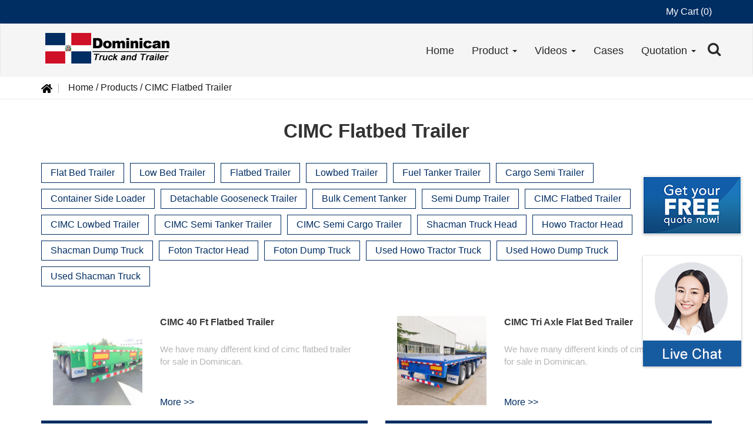

--- FILE ---
content_type: text/html; charset=utf-8
request_url: https://www.dominicantrucks.com/product/list/cimc-flatbed-trailer-1.html
body_size: 6366
content:
<!DOCTYPE html>
<html>

<head>
	<meta charset="utf-8">
	<meta name="renderer" content="webkit">
	<meta http-equiv="X-UA-Compatible" content="chrome=1">
	<meta http-equiv="X-UA-Compatible" content="IE=edge">
	<meta name="viewport" content="width=device-width, initial-scale=1">
			<title>
			CIMC Flatbed Semi Trailer for Sale in Dominican		</title>
		<meta name="keywords" content="4 axle flatbed , 40 ft flatbed semi trailer , 40 ft trailer , flat bed trailer , flatbed container trailer , flatbed semi trailer , three axle flatbed trailer , 40 ft flatbed trailer , flatbed trailer , platform trailer , 4 axle flatbed trailer for sale" />
		<meta name="description" content="We have many different kinds of 4 axle flatbed, 40 ft flatbed semi trailer, 40 ft trailer, flat bed trailer, flatbed container trailer, flatbed semi trailer, three axle flatbed trailer, 40 ft flatbed trailer, flatbed trailer, platform trailer, 4 axle flat" />	<meta name="google-site-verification" content="jMOUQZRLLXUo3M1ujl2ZQ73ISoItbWLS0FtCSpBbJqQ" />
<!-- Google tag (gtag.js) -->
<script async src="https://www.googletagmanager.com/gtag/js?id=G-M9PGPES0XE"></script>
<script>
  window.dataLayer = window.dataLayer || [];
  function gtag(){dataLayer.push(arguments);}
  gtag('js', new Date());

  gtag('config', 'G-M9PGPES0XE');
</script>
<!-- Google Tag Manager -->
<script>(function(w,d,s,l,i){w[l]=w[l]||[];w[l].push({'gtm.start':
new Date().getTime(),event:'gtm.js'});var f=d.getElementsByTagName(s)[0],
j=d.createElement(s),dl=l!='dataLayer'?'&l='+l:'';j.async=true;j.src=
'https://www.googletagmanager.com/gtm.js?id='+i+dl;f.parentNode.insertBefore(j,f);
})(window,document,'script','dataLayer','GTM-K84W365M');</script>
<!-- End Google Tag Manager -->	<link rel="stylesheet" href="/./Application/Home/View/howosinotruk/Public/bootstrap/3.3.4/css/bootstrap.min.css">
	<link rel="stylesheet" href="/./Application/Home/View/howosinotruk/Public/css/bootsnav.css">
	<link rel="stylesheet" href="/./Application/Home/View/howosinotruk/Public/css/font-awesome.min.css">
	<link rel="stylesheet" href="/./Application/Home/View/howosinotruk/Public/css/atomic.css">
	<link rel="stylesheet" href="/./Application/Home/View/howosinotruk/Public/css/atomic_setting.css">
	<!--[if lt IE 9]>
	<script src="//cdn.bootcss.com/html5shiv/3.7.2/html5shiv.min.js"></script>
	<script src="//cdn.bootcss.com/respond.js/1.4.2/respond.min.js"></script>
	<![endif]-->

			<script type="application/ld+json">
			{
				"@context": "https://schema.org/",
				"@type": "BreadcrumbList",
				"itemListElement": [
					{
						"@type": "ListItem",
						"position": 1,
						"item": {
							"name": "Home",
							"@id": "https://www.dominicantrucks.com"
						}
					}
					,{
						"@type": "ListItem",
						"position": 2,
						"item": {
							"name": "Products",
							"@id": "https://www.dominicantrucks.com/product/list/product.html"
						}
					}
															,{
							"@type": "ListItem",
							"position": 3,
							"item": {
								"name": "CIMC Flatbed Trailer",
								"@id": "https://www.dominicantrucks.com/product/list/cimc-flatbed-trailer-1.html"
							}
						}									]
			}
		</script></head>
<body><section class="header-top">
	<div class="container">
		<div class="header-main-cart-text">
			<a href="/cartlist/my.html" target="_blank">My Cart (0)</a>
		</div>
		<!--<div class="header-main-whatsapp">-->
		<!--	<a target="_blank" href="mailto:sales@titanvehicle.com">Email: sales@titanvehicle.com</a>-->
		<!--</div>-->
	</div>
</section>
<nav class="navbar navbar-default bootsnav">
<section class="header-main">
	<div class="container">
		<div class="row clearfix" style="position:relative;">
			
			<div class="header-main-logo">
				<a href="/"><img src="/./logo.png" class="img-responsive" alt="Shandong Titan Vehicle Co., Ltd." width="250" height="67"/></a>
			</div>
			
			
			<div class="header-product-search">
				<button type="button" data-toggle="collapse" data-target="#productsearchbody" aria-expanded="false" aria-controls="productsearchbody" title="search"><i class="fa fa-search"></i></button>	
			</div>
				
			<div class="col-xs-12 collapse header-product-search-body" id="productsearchbody">
				<form action="/product/search/index.html" method="post" role="search">
					<input type="text" placeholder="Search" name="keywords">
					<button>Search</button>
				</form>	
			</div>
			
			
			<ul class="nav navbar-nav navbar-right" data-in="fadeInDown" data-out="fadeOutUp">
                    
					<li><a href="/">Home</a></li>
												
					<li class="dropdown megamenu-fw">
                        <a href="/product/list/product-1.html" class="dropdown-toggle">Product <span class="caret"></span></a>
                        <ul class="dropdown-menu megamenu-content" role="menu">
                            <li>
                                <div class="row">
									<div class="col-menu col-md-3">
																				 
                                        <h6 class="title">Container & Bulk Transport</h6>
                                        <div class="content">
                                            <ul class="menu-col">
											<li><a href="https://www.dominicantrucks.com/product/list/flat-bed-trailer-1.html">Flat Bed Trailer</a></li><li><a href="https://www.dominicantrucks.com/product/list/cargo-semi-trailer-1.html">Fence Trailer/Side Wall Trailer</a></li><li><a href="https://www.dominicantrucks.com/product/list/container-side-loader-1.html">Container Side Loader</a></li> 
                                            </ul>
                                        </div>                                    </div><!-- end col-3 --><div class="col-menu col-md-3">
																				 
                                        <h6 class="title">Machinery & Equipment Transport</h6>
                                        <div class="content">
                                            <ul class="menu-col">
											<li><a href="https://www.dominicantrucks.com/product/list/detachable-gooseneck-trailer-1.html">Lowboy Trailer</a></li><li><a href="https://www.dominicantrucks.com/product/list/low-bed-trailer-1.html">Low Bed Trailer</a></li> 
                                            </ul>
                                        </div>                                    </div><!-- end col-3 --><div class="col-menu col-md-3">
																				 
                                        <h6 class="title">Liquid & Powder Transport</h6>
                                        <div class="content">
                                            <ul class="menu-col">
											<li><a href="https://www.dominicantrucks.com/product/list/bulk-cement-tanker-1.html">Bulk Cement Tanker</a></li><li><a href="https://www.dominicantrucks.com/product/list/fuel-tanker-trailer-1.html">Fuel Tanker Trailer</a></li> 
                                            </ul>
                                        </div>                                    </div><!-- end col-3 --><div class="col-menu col-md-3">
																				 
                                        <h6 class="title">Sand & Coal Transport</h6>
                                        <div class="content">
                                            <ul class="menu-col">
											<li><a href="https://www.dominicantrucks.com/product/list/semi-dump-trailer-1.html">Semi Dump Trailer</a></li> 
                                            </ul>
                                        </div>                                    </div><!-- end col-3 --><div class="col-menu col-md-3">
																				 
                                        <h6 class="title">Truck</h6>
                                        <div class="content">
                                            <ul class="menu-col">
											<li><a href="https://www.dominicantrucks.com/product/list/foton-tractor-head-1.html">Foton Tractor Head</a></li><li><a href="https://www.dominicantrucks.com/product/list/foton-dump-truck-1.html">Foton Dump Truck</a></li> 
                                            </ul>
                                        </div>                                    </div><!-- end col-3 --><div class="col-menu col-md-3">
																				 
                                        <h6 class="title">Used Truck</h6>
                                        <div class="content">
                                            <ul class="menu-col">
											<li><a href="https://www.dominicantrucks.com/product/list/used-howo-tractor-truck-1.html">Used Howo Tractor Truck</a></li><li><a href="https://www.dominicantrucks.com/product/list/used-howo-dump-truck-1.html">Used Howo Dump Truck</a></li><li><a href="https://www.dominicantrucks.com/product/list/used-shacman-truck-1.html">Used Shacman Truck</a></li> 
                                            </ul>
                                        </div>                                    </div><!-- end col-3 -->                                     
                                    
                                </div><!-- end row -->
                            </li>
                        </ul>
                    </li>
					
					
										
					 
					
					
                    <li class="dropdown">
                        <a href="/video/list/video-1.html" class="dropdown-toggle" data-toggle="dropdown" >Videos <span class="caret"></span></a>
                        <ul class="dropdown-menu">
                            
							<li><a href="https://www.dominicantrucks.com/video/list/semi-trailer-1.html" title="Semi Trailer Videos">Semi Trailer Videos</a></li>
							                            
                        </ul>
                    </li><li><a href="/case/list/successful-case-1.html">Cases</a></li>
												
					 
					
					
                    <li class="dropdown">
                        <a href="/download/list/download-1.html" class="dropdown-toggle" data-toggle="dropdown" >Quotation <span class="caret"></span></a>
                        <ul class="dropdown-menu">
                            
							<li><a href="	http://www.dominicantrucks.com/download/list/trailer-quotation-1.html" title="Trailer Quotation">Trailer Quotation</a></li>
							<li><a href="https://www.dominicantrucks.com/download/list/truck-quotation-1.html" title="Truck Quotation">Truck Quotation</a></li>
							                            
                        </ul>
                    </li>					
					
                </ul>
		
			
		</div>
	</div>
</section>
</nav>
<section class="second-navigation">
	<div class="container">
		<div class="second-navigation-main">
			<img src="/./Application/Home/View/howosinotruk/Public/images/home.jpg">
			<span>
				<a href="/">
					Home				</a>
			</span>
			<span>/</span>
			<span>
					<a href="/product/list/product-1.html">
						Products					</a>
				</span>
													<span>/</span>
				<span>
					CIMC Flatbed Trailer				</span>		</div>

	</div>
</section>
<section class="other-body">
	<div class="container">
		<div class="row">
			<div class="col-xs-12 col-sm-12 col-md-12 col-lg-12">

				<div class="other-title-left">
					<h2>
													<span>CIMC Flatbed Trailer</span>					</h2>
				</div>
				
				<div class="other-product_category_link">
					<ul>
						<li>
								<a href="/product/list/flat-bed-trailer-1.html">
									Flat Bed Trailer								</a>
							</li><li>
								<a href="/product/list/low-bed-trailer-1.html">
									Low Bed Trailer								</a>
							</li><li>
								<a href="/product/list/flatbed-trailer-1.html">
									Flatbed Trailer								</a>
							</li><li>
								<a href="/product/list/lowbed-trailer-1.html">
									Lowbed Trailer								</a>
							</li><li>
								<a href="/product/list/fuel-tanker-trailer-1.html">
									Fuel Tanker Trailer								</a>
							</li><li>
								<a href="/product/list/cargo-semi-trailer-1.html">
									Cargo Semi Trailer								</a>
							</li><li>
								<a href="/product/list/container-side-loader-1.html">
									Container Side Loader								</a>
							</li><li>
								<a href="/product/list/detachable-gooseneck-trailer-1.html">
									Detachable Gooseneck Trailer								</a>
							</li><li>
								<a href="/product/list/bulk-cement-tanker-1.html">
									Bulk Cement Tanker								</a>
							</li><li>
								<a href="/product/list/semi-dump-trailer-1.html">
									Semi Dump Trailer								</a>
							</li><li>
								<a href="/product/list/cimc-flatbed-trailer-1.html">
									CIMC Flatbed Trailer								</a>
							</li><li>
								<a href="/product/list/cimc-lowbed-trailer-1.html">
									CIMC Lowbed Trailer								</a>
							</li><li>
								<a href="/product/list/cimc-semi-tanker-trailer-1.html">
									CIMC Semi Tanker Trailer								</a>
							</li><li>
								<a href="/product/list/cimc-semi-cargo-trailer-1.html">
									CIMC Semi Cargo Trailer								</a>
							</li><li>
								<a href="/product/list/shacman-truck-head-1.html">
									Shacman Truck Head								</a>
							</li><li>
								<a href="/product/list/howo-tractor-head-1.html">
									Howo Tractor Head								</a>
							</li><li>
								<a href="/product/list/shacman-dump-truck-1.html">
									Shacman Dump Truck								</a>
							</li><li>
								<a href="/product/list/foton-tractor-head-1.html">
									Foton Tractor Head								</a>
							</li><li>
								<a href="/product/list/foton-dump-truck-1.html">
									Foton Dump Truck								</a>
							</li><li>
								<a href="/product/list/used-howo-tractor-truck-1.html">
									Used Howo Tractor Truck								</a>
							</li><li>
								<a href="/product/list/used-howo-dump-truck-1.html">
									Used Howo Dump Truck								</a>
							</li><li>
								<a href="/product/list/used-shacman-truck-1.html">
									Used Shacman Truck								</a>
							</li>					</ul>
				</div>

				<div class="other-product-list">
					<div class="row">
						<div class="col-xs-6">
								<div class="list-product-border clearfix">
									<div class="col-xs-4">
									<div class="list-product-img">
										<a href="/product/cimc-40ft-flatbed-trailer.html" title="CIMC 40 Ft Flatbed Trailer">
											<img src="/./Uploads/thumbnail/2023-05-13/-cimc-flatbed-trailer2.jpg" alt="CIMC 40 Ft Flatbed Trailer" class="img-responsive" width="100%" height="100%" />
										</a>
									</div>
									</div>
									<div class="col-xs-8">
									<div class="list-product-text list-product-title">
										<a href="/product/cimc-40ft-flatbed-trailer.html" title="CIMC 40 Ft Flatbed Trailer">
											CIMC 40 Ft Flatbed Trailer										</a>
									</div>
									<div class="list-product-description">We have many different kind of cimc flatbed trailer for sale in Dominican.</div>
									<div style="margin-top:48px;"><a href="/product/cimc-40ft-flatbed-trailer.html" title="CIMC 40 Ft Flatbed Trailer">More >></a></div>
									</div>
								</div>
							</div><div class="col-xs-6">
								<div class="list-product-border clearfix">
									<div class="col-xs-4">
									<div class="list-product-img">
										<a href="/product/cimc-tri-axle-flatbed-trailer.html" title="CIMC Tri Axle Flat Bed Trailer">
											<img src="/./Uploads/thumbnail/2023-05-13/--cimc-flat-bed-trailer1.jpg" alt="CIMC Tri Axle Flat Bed Trailer" class="img-responsive" width="100%" height="100%" />
										</a>
									</div>
									</div>
									<div class="col-xs-8">
									<div class="list-product-text list-product-title">
										<a href="/product/cimc-tri-axle-flatbed-trailer.html" title="CIMC Tri Axle Flat Bed Trailer">
											CIMC Tri Axle Flat Bed Trailer										</a>
									</div>
									<div class="list-product-description">We have many different kinds of cimc flatbed trailer for sale in Dominican.</div>
									<div style="margin-top:48px;"><a href="/product/cimc-tri-axle-flatbed-trailer.html" title="CIMC Tri Axle Flat Bed Trailer">More >></a></div>
									</div>
								</div>
							</div><div class="col-xs-6">
								<div class="list-product-border clearfix">
									<div class="col-xs-4">
									<div class="list-product-img">
										<a href="/product/2-axle-skeleton-trailer.html" title="2 Axle Skeleton Trailer with Air Suspension">
											<img src="/./Uploads/thumbnail/2023-05-15/-cimc-skeleton-trailer-1.jpg" alt="2 Axle Skeleton Trailer with Air Suspension" class="img-responsive" width="100%" height="100%" />
										</a>
									</div>
									</div>
									<div class="col-xs-8">
									<div class="list-product-text list-product-title">
										<a href="/product/2-axle-skeleton-trailer.html" title="2 Axle Skeleton Trailer with Air Suspension">
											2 Axle Skeleton Trailer with Air Suspension										</a>
									</div>
									<div class="list-product-description">A 2 axle skeleton trailer is a vehicle used to transport containers, usually consisting of a trailer at the front and a frame at the rear.</div>
									<div style="margin-top:48px;"><a href="/product/2-axle-skeleton-trailer.html" title="2 Axle Skeleton Trailer with Air Suspension">More >></a></div>
									</div>
								</div>
							</div><div class="col-xs-6">
								<div class="list-product-border clearfix">
									<div class="col-xs-4">
									<div class="list-product-img">
										<a href="/product/3-axle-skeletal-trailer.html" title="3 Axle Skeletal Trailer">
											<img src="/./Uploads/thumbnail/2023-05-15/-3-Axle-skeletal-trailer-1.jpg" alt="3 Axle Skeletal Trailer" class="img-responsive" width="100%" height="100%" />
										</a>
									</div>
									</div>
									<div class="col-xs-8">
									<div class="list-product-text list-product-title">
										<a href="/product/3-axle-skeletal-trailer.html" title="3 Axle Skeletal Trailer">
											3 Axle Skeletal Trailer										</a>
									</div>
									<div class="list-product-description">A 3 axle skeletal trailer is a semi-trailer for transporting 20ft, 40ft containers. The frame part of the skeletal trailer is usually made of high-strength steel, which can bear the weight and vibration of the container and ensure the stability of the con</div>
									<div style="margin-top:48px;"><a href="/product/3-axle-skeletal-trailer.html" title="3 Axle Skeletal Trailer">More >></a></div>
									</div>
								</div>
							</div><div class="col-xs-6">
								<div class="list-product-border clearfix">
									<div class="col-xs-4">
									<div class="list-product-img">
										<a href="/product/3-axle-40ft-container-chassis.html" title="3 Axle 40ft Container Chassis">
											<img src="/./Uploads/thumbnail/2023-05-15/-skeleton-trailer12.jpg" alt="3 Axle 40ft Container Chassis" class="img-responsive" width="100%" height="100%" />
										</a>
									</div>
									</div>
									<div class="col-xs-8">
									<div class="list-product-text list-product-title">
										<a href="/product/3-axle-40ft-container-chassis.html" title="3 Axle 40ft Container Chassis">
											3 Axle 40ft Container Chassis										</a>
									</div>
									<div class="list-product-description">The frame part of the 3 axle 40ft container chassis is usually made of high-strength steel, which has a high load-bearing capacity and ensures the stability of the container during transportation.</div>
									<div style="margin-top:48px;"><a href="/product/3-axle-40ft-container-chassis.html" title="3 Axle 40ft Container Chassis">More >></a></div>
									</div>
								</div>
							</div><div class="col-xs-6">
								<div class="list-product-border clearfix">
									<div class="col-xs-4">
									<div class="list-product-img">
										<a href="/product/tri-axle-40ft-container-chassis-trailer.html" title="Tri Axle 40ft Container Chassis Trailer">
											<img src="/./Uploads/thumbnail/2023-05-15/-40ft-container-chassis-1.jpg" alt="Tri Axle 40ft Container Chassis Trailer" class="img-responsive" width="100%" height="100%" />
										</a>
									</div>
									</div>
									<div class="col-xs-8">
									<div class="list-product-text list-product-title">
										<a href="/product/tri-axle-40ft-container-chassis-trailer.html" title="Tri Axle 40ft Container Chassis Trailer">
											Tri Axle 40ft Container Chassis Trailer										</a>
									</div>
									<div class="list-product-description">The tri axle 40ft container chassis trailer has good load capacity, stability and safety, which ensures the efficiency of container transportation.</div>
									<div style="margin-top:48px;"><a href="/product/tri-axle-40ft-container-chassis-trailer.html" title="Tri Axle 40ft Container Chassis Trailer">More >></a></div>
									</div>
								</div>
							</div>					</div>
					<div class="paginations">
						<ul class='pagination no-margin'><li><span class="totalpage">1/1</span></li>   </ul>					</div>
                    
					<div class="other-content clearfix">
										</div>

					<div class="product-class-feedback">
					<div class="home-title-center">
						<h2>
							<span>Feedback</span>
						</h2>
					</div>
					<div class="other-product-feedback clearfix">
					    <script language="javascript" type="text/javascript">
        					function checkform() {
        						if (document.feedbackform.contacts.value == '') {
        							alert("Contact Person can not be empty !");
        							return false
        						}
        						if (document.feedbackform.email.value == '') {
        							alert("E-mail can not be empty or e-mail address format is incorrect !");
        							return false
        						}
        						var Mail = document.feedbackform.email.value;
        						if (Mail.indexOf('@', 0) == -1 || Mail.indexOf('.', 0) == -1) {
        							alert("E-mail can not be empty or e-mail address format is incorrect !");
        							return false;
        						}
        						
        					}
        				</script>
						<form action="/message/submit/feedback.html" method="post" name="feedbackform" id="feedbackform" onsubmit="return checkform();">
						
							<div class="form-group" style="width:33.3%; padding-right:15px; float:left;">
								<label for="Name">Name<span>*</span></label>
								<input type="text" class="form-control" name="contacts" id="contacts">
							</div>
							<div class="form-group" style="width:33.3%; padding-right:15px; float:left;">
								<label for="Email">Email<span>*</span></label>
								<input type="text" class="form-control" name="email" id="email">
							</div>
							<div class="form-group" style="width:33.3%; padding-right:15px; float:left;">
								<label for="Phone">Phone</label>
								<input type="text" class="form-control" name="telephone" id="telephone">
							</div>
						
							<div class="clear"></div>
							<div class="form-group" style="padding-right:15px;">
								<label for="Message">Message</label>
								<textarea class="form-control" name="feedback" id="feedback">[Inquiry]:CIMC Flatbed Trailer </textarea>
							</div>
						
						<!--<div class="col-xs-12 col-sm-12 col-md-6 col-lg-6">
						<div class="form-group">
							<label for="Verification Code">Verification Code<span>*</span></label>
							<div class="input-group">
								<div class="input-group-addon">
									<img src="/common/verify.html" align="absmiddle" onclick="this.src=this.src+'?'+Math.random()"/>
								</div>
								<input type="text" class="form-control" name="code" id="code" maxlength="4" placeholder="Verification Code">
							</div>
							</div>
						</div>-->
						
							<button class="btn btn-default btn-submit" type="Submit">Submit</button>
						
						
						</form>
					</div>
				</div>
				
					<div class="product-class-review">
						<div class="row">
							<div class="home-title-center">
								<h2><span>Review</span></h2>
							</div>
							<div class="col-xs-12 col-sm-12 col-md-6 col-lg-6">
		
																	<div class="product-review-noyet">
										There are no reviews yet.
									</div>		
							</div>
							<div class="col-xs-12 col-sm-12 col-md-6 col-lg-6">
								<div class="product-review">
									<form action="/message/submit/review.html" method="post" name="reviewform" id="reviewform">
										<div class="form-group clearfix">
											
											<div class="review_rating_star" id="review_rating_star"></div>
											<input type="hidden" class="form-control" name="review_rating" id="review_rating">
										</div>
										<div class="form-group">
											
											<textarea class="form-control" name="review_content" id="review_content" placeholder="Your review"></textarea>
										</div>
										<div class="form-group" style="width: 90%; float: left; padding-right: 10px;">
											
											<input type="text" class="form-control" name="review_name" id="review_name" placeholder="Name">
										</div>
		
										
										<div class="form-group" style="width: 10%; float: left; padding-right: 10px;">
											<button class="btn btn-default btn-submit" type="Submit">Submit</button>
										</div>
									</form>
								</div>
							</div>
						</div>
					</div>

				
				</div>
			</div>
		</div>
	</div>
</section>
<section class="footer-part">
	<div class="container">
		<div class="row clearfix">
			<div class="col-md-3">
				<div class="footer-content-part clearfix hidden-xs">
					<h4><strong>QUICK NAVIGATION</strong></h4>
<p style="font-weight: 400;"><a title="Videos of Semi Trailer for Sale in Dominican" href="https://www.dominicantrucks.com/video/list/semi-trailer-1.html" target="_blank" rel="noopener">- Semi Trailer Videos</a></p>
<p style="font-weight: 400;"><a title="Customer Cases of Trailer and Truck for Sale in Dominican" href="https://www.dominicantrucks.com/case/list/successful-case-1.html" target="_blank" rel="noopener">- Customer Cases</a></p>
<p style="font-weight: 400;"><a title="Semi Trailer in Dominican Quotation" href="https://www.dominicantrucks.com/download/list/trailer-quotation-1.html" target="_blank" rel="noopener">- Trailer Quotation Download</a></p>
<p style="font-weight: 400;"><a title="Quotation of truck sale in Dominican" href="https://www.dominicantrucks.com/download/list/truck-quotation-1.html" target="_blank" rel="noopener">- Truck Quotation Download</a></p>
<p style="font-weight: 400;"><a title="Technology News of semi trailer for sale in Dominican" href="	http://www.dominicantrucks.com/article/list/technology-article-1.html" target="_blank" rel="noopener">-Technology News</a></p>				</div>
			</div>
			<div class="col-md-3">
				<div class="footer-content-part clearfix hidden-xs">
					<h4><strong>SEMI TRAILER HOT SALE</strong></h4>
<p style="font-weight: 400;">- <a title="TITAN 3 Axle 40ft Skeletal Trailer for sale in Dominican" href="https://www.dominicantrucks.com/product/list/flatbed-trailer-1.html" target="_blank" rel="noopener">3 Axle 40ft Skeletal Trailer</a></p>
<p style="font-weight: 400;">- <a title="TITAN 3 Axle 40ft Flatbed Trailer for sale in Dominican" href="https://www.dominicantrucks.com/product/list/flatbed-trailer-1.html" target="_blank" rel="noopener">3 Axle 40ft Flatbed Trailer</a></p>
<p style="font-weight: 400;">- <a title="TITAN 4 Axle Low Bed Trailer for sale in Dominican" href="https://www.dominicantrucks.com/product/list/bulk-cement-tanker-1.html" target="_blank" rel="noopener">3 Axle Bulk Cement Trailer</a></p>
<p style="font-weight: 400;">-&nbsp;<a title="TITAN 45000 Liters Stainless Steel Tanker Trailer for Sale in Dominican" href="https://www.dominicantrucks.com/product/list/fuel-tanker-trailer-1.html" target="_blank" rel="noopener">Stainless Steel Tanker Trailer</a></p>
<h4><strong>TRUCK HOT SALE</strong></h4>
<p>-&nbsp;<a title="Foton GTL Tractor Head for sale in Dominican" href="https://www.dominicantrucks.com/product/list/foton-tractor-head-1.html" target="_blank" rel="noopener">Foton GTL Tractor Head</a></p>
<p>-&nbsp;<a title="Foton GTL 8x4 Dump Truck for Sale in Dominican" href="https://www.dominicantrucks.com/product/list/foton-dump-truck-1.html" target="_blank" rel="noopener">Foton GTL 8x4 Dump Truck</a></p>				</div>
			</div>
			<div class="col-md-3">
				<div class="footer-content-part clearfix hidden-xs">
					<h4 style="text-align: center;"><strong>WhatsApp</strong></h4>
<p style="text-align: center;"><strong><img src="/./Uploads/images/part/2024-07-06/-freya-WhatsApp-115513.png" alt="" width="131" height="131" /></strong></p>
<p style="text-align: center;"><strong>Contact us now to get lowest price!</strong></p>
<p style="text-align: center;"><strong>And welcome to our office to discuss face to face!</strong></p>				</div>
				<div class="visible-xs-block footer-content-part-mobile clearfix">
					<p style="text-align: center;"><strong>TITAN- Quality First , Service Oriented Shandong Titan Vehicle Co.,Ltd</strong><br /><br /><br /></p>				</div>
			</div>
			<div class="col-md-3">
			<div class="other-product-feedback clearfix" style="background: #272727;padding: 18px;border-radius: 5px;">
					<script language="javascript" type="text/javascript">
					function checkform2() {
						if (document.feedbackform2.contacts.value == '') {
							alert("Contact Person can not be empty !");
							return false
						}
						if (document.feedbackform2.email.value == '') {
							alert("E-mail can not be empty or e-mail address format is incorrect !");
							return false
						}
						var Mail = document.feedbackform2.email.value;
						if (Mail.indexOf('@', 0) == -1 || Mail.indexOf('.', 0) == -1) {
							alert("E-mail can not be empty or e-mail address format is incorrect !");
							return false;
						}
						
					}
				</script>
					<form action="/message/submit/feedback.html" method="post" name="feedbackform2" id="feedbackform2" onsubmit="return checkform2();">
						<div class="clearfix">
						<p style="text-align: center;"><strong>Leave us a message now</strong></p>
						</div>
						<div class="form-group" style="width:40%; float:left; padding-right:10px;">
							<input type="text" class="form-control" name="contacts" id="contacts" placeholder="Name">
						</div>
						<div class="form-group" style="width:60%; float:left;">
							<input type="text" class="form-control" name="email" id="email" placeholder="Email *">
						</div>
						<div class="clear"></div>
						<div class="form-group" >
								<input type="text" class="form-control" name="telephone" id="telephone"
									placeholder="Phone">
							</div>
						<div class="form-group">
							<textarea style="height:82px;" class="form-control" name="feedback" id="feedback" placeholder="Message *"></textarea>
						</div>
						<button style="margin: 10px auto 0 auto; width: 100%; display: block;" class="btn btn-default btn-submit" type="Submit">Submit</button>
					</form>
				</div>
			</div>
		</div>
	</div>	
</section>
<section class="copyright">
	<div class="container">
		<div class="copyright-info">flatbed trailer , lowbed trailer , skeleton trailer , fuel tanker , diesel tanker , fence trailer , grain trailer , container side loader , side lifter , removable gooseneck trailer , bulk cement tankers , tipper trailer , end dump trailer , foton , shacman</div>
		<div><!-- Google Tag Manager (noscript) -->
<noscript><iframe src="https://www.googletagmanager.com/ns.html?id=GTM-K84W365M"
height="0" width="0" style="display:none;visibility:hidden"></iframe></noscript>
<!-- End Google Tag Manager (noscript) --></div>
		<div></div>
	</div>
</section>



<div class="float-feedback">
    <div class="float-form" id="float-form" style="display: none;">
        <div class="float-form-title">
            Chat with us now !
        </div>
        <div class="float-form-main">
            <form id="floatfeedbackform">
                <div class="form-group">
                    <label for="Name">Name<span>*</span></label>
                    <input type="text" class="form-control" name="contacts" id="contacts">
                </div>
                <div class="form-group">
                    <label for="Email">Email<span>*</span></label>
                    <input type="text" class="form-control" name="email" id="email">
                </div>
                <div class="form-group">
                    <label for="Phone">Phone</label>
                    <input type="text" class="form-control" name="telephone" id="telephone">
                </div>
                <div class="form-group">
                    <label for="Message">Message</label>
                    <textarea class="form-control" name="feedback" id="feedback"> </textarea>
                </div>
                <div>
                    <button class="float-form-button" type="button" onclick="submitfloatform();">Submit</button>
                </div>
            </form>
        </div>
    </div>
    <div class="float-button" id="float-button">
        <img src="/./Application/Home/View/howosinotruk/Public/images/livechat.jpg" width="167" height="188" alt="livechat">
    </div>
</div>
<div class="float-quote"><a href="/message/feedback.html#message" title="quote"><img src="/./Application/Home/View/howosinotruk/Public/images/quote.jpg" width="165" height="96" alt="quote"></div>
<script src="/./Application/Home/View/howosinotruk/Public/js/jquery.min.js"></script>
<script src="/./Application/Home/View/howosinotruk/Public/bootstrap/3.3.4/js/bootstrap.min.js"></script>
<script src="/./Application/Home/View/howosinotruk/Public/js/bootsnav.js"></script>

<script src="/./Application/Home/View/howosinotruk/Public/bootstrap/Raty/lib/jquery.raty.min.js"></script>
<script src="/./Application/Home/View/howosinotruk/Public/js/other.js"></script>
<script type="text/javascript">
	
	$('#product_rating').raty({
		path: '/./Application/Home/View/howosinotruk/Public/bootstrap/Raty/lib/img',
		readOnly: true,
		half: true,
		hints: ['','','','',''],
		starOff: 'star-off.png',
		starOn: 'star-on.png',
		starHalf: 'star-half.png',
		score: function() {
			return $(this).attr('data-score');
		}
	});
	$('.product-review-rating').raty({
		path: '/./Application/Home/View/howosinotruk/Public/bootstrap/Raty/lib/img',
		readOnly: true,
		half: true,
		hints: ['','','','',''],
		starOff: 'star-off.png',
		starOn: 'star-on.png',
		starHalf: 'star-half.png',
		score: function() {
			return $(this).attr('data-score');
		}
	});
	$('#review_rating_star').raty({
		path: '/./Application/Home/View/howosinotruk/Public/bootstrap/Raty/lib/img',
		starOff: 'star-off.png',
		starOn: 'star-on.png',
		starHalf: 'star-half.png',
		numberMax: 5,
		hints: ['','','','',''],
		target    : '#review_rating',
		targetKeep: true,
		targetType: 'number'
	});
</script>
<script defer src="https://static.cloudflareinsights.com/beacon.min.js/vcd15cbe7772f49c399c6a5babf22c1241717689176015" integrity="sha512-ZpsOmlRQV6y907TI0dKBHq9Md29nnaEIPlkf84rnaERnq6zvWvPUqr2ft8M1aS28oN72PdrCzSjY4U6VaAw1EQ==" data-cf-beacon='{"version":"2024.11.0","token":"173d133a3c504beba8d6aad7587a331e","r":1,"server_timing":{"name":{"cfCacheStatus":true,"cfEdge":true,"cfExtPri":true,"cfL4":true,"cfOrigin":true,"cfSpeedBrain":true},"location_startswith":null}}' crossorigin="anonymous"></script>
</body>

</html>

--- FILE ---
content_type: text/css
request_url: https://www.dominicantrucks.com/Application/Home/View/howosinotruk/Public/css/font-awesome.min.css
body_size: -323
content:
.fa {
    display: inline-block;
    font: normal normal normal 14px/1 FontAwesome;
    font-size: inherit;
    text-rendering: auto;
    -webkit-font-smoothing: antialiased;
    -moz-osx-font-smoothing: grayscale
}
.fa-search:before {
    content: "\f002"
}
.fa-edit:before,.fa-pencil-square-o:before {
    content: "\f044"
}
.fa-phone:before {
    content: "\f095"
}
.fa-envelope:before {
    content: "\f0e0"
}
.fa-whatsapp:before {
    content: "\f232"
}
.sr-only {
    position: absolute;
    width: 1px;
    height: 1px;
    padding: 0;
    margin: -1px;
    overflow: hidden;
    clip: rect(0, 0, 0, 0);
    border: 0
}


--- FILE ---
content_type: text/css
request_url: https://www.dominicantrucks.com/Application/Home/View/howosinotruk/Public/css/atomic.css
body_size: 4651
content:
@charset "utf-8";
@font-face {
	font-family: 'FontAwesome';
	src: url('../fonts/fontawesome-webfont.eot?v=4.7.0');
	src: url('../fonts/fontawesome-webfont.eot?#iefix&v=4.7.0') format('embedded-opentype'), url('../fonts/fontawesome-webfont.woff2?v=4.7.0') format('woff2'), url('../fonts/fontawesome-webfont.woff?v=4.7.0') format('woff'), url('../fonts/fontawesome-webfont.ttf?v=4.7.0') format('truetype'), url('../fonts/fontawesome-webfont.svg?v=4.7.0#fontawesomeregular') format('svg');
	font-weight: normal;
	font-style: normal;
}
* {
	margin: 0;
	padding: 0;
	border: none;
}

a {
	font-weight: 400;
	text-decoration: none;
	outline: none !important;
	color: #002d62;
}
a:hover{text-decoration:none;}

b,
strong {
	font-weight: bold !important;
}

ul,
ol {
	list-style: none;
}

q {
	quotes: none;
}

table,
table td {
	padding: 0;
	border: none;
	border-collapse: collapse;
}

embed {
	vertical-align: top;
}

input,
button {
	outline: none;
	font-weight: 400;
}

button::-moz-focus-inner {
	border: 0;
}

html,
body {
	height: 100%;
}

/* public */
.clear {
	clear: both;
	width: 0;
	height: 0;
	margin: 0;
	padding: 0;
}

/*body*/
body {
	background-color: #FFFFFF;
	font-weight: 400;
	font-size: 16px;
	margin: 0;
	color: #828282;
}

/*header*/
.header-top{ background:#002d62; line-height:40px; color:#fff; font-size:16px;}
.header-top a{color:#fff;}
.header-main{
	background:#f5f5f5;
}
.header-main-right-width{

}
.header-main-whatsapp{
	    background: #e74b3c;
    padding: 0 15px;
    float: right;
}
.header-main-whatsapp img{margin-right:10px;}

.header-main-logo{float:left;}
.header-main-whatsapp-icon{
	float: left;
	width: 32px;
	height: 32px;
	background-color: #165a9f;
	color: #ffffff;
	padding: 1px 3px;
	margin-right: 10px;
}
.header-main-whatsapp-icon i{
	color: #ffffff;
	font-size: 30px;
}

.header-main-whatsapp-text {
	float: left;
	font-size: 18px;
	color: #1e446c;
}

.header-main-whatsapp-text a{
	text-decoration: none;
	color: #1e446c;
}

.header-main-whatsapp-text a:hover{
	color: #ce1126;
}

.header-product-search{float:right;
margin-top: 26px;
    margin-left: 20px;}
.header-product-search button{color: #292929;
    font-size: 24px;
    background: none;}

.header-product-search-body{position:absolute; top:90px; z-index:10;}
.header-product-search-body form{
	height: 50px;
	position: relative;
}

.header-product-search-body form input {
	position: absolute;
    top: 0;
    right: 0;
    width: 100%;
    background: #ffffff;
    height: 50px;
    padding: 10px;
    color: #292929;
    border: 1px solid #e7e7e7;
    outline: none;
    resize: none;
    padding-right: 98px;
}

.header-product-search-body form button {
	position: absolute;
    top: 0;
    right: 0;
    height: 50px;
    margin-top: 0;
    font-size: 18px;
    line-height: 50px;
    background-color: #002d62;
    color: #ffffff;
    cursor: pointer;
    padding: 0 20px;
}

.my-slider {

	position: relative;
	overflow: hidden;
}
.my-slider ul{width:500%;}
.my-slider ul li{
    float:left;
    width:20%;
}
.home-body-main {
	background-color: #ffffff;
	margin-top: 20px;
}

.home-left-border {
	width: 100%;
	background-color: #f7f7f7;
	border-radius: 0;
}

.home-left-title {
	background-color: #ce1126;
	padding: 15px 18px;
}

.home-left-title span {
	color: #FFFFFF;
	font-size: 20px;
}
.home-left-title span::before {
	font-family: "FontAwesome";
	content: "\f0c9";
	padding-right: 16px;
	font-size: 20px;
}

.home-left-categories-list {
	border-left: 1px solid #e6e6e6;
	border-right: 1px solid #e6e6e6;
}

.home-left-categories-list > ul > li {
	border-bottom: 1px solid #e6e6e6;
}

.home-left-categories-list ul li {
	padding: 0 10px;
	color: #292f38;
	width: 100%;
	overflow: hidden;
	white-space: nowrap;
	text-overflow: ellipsis;
}

.home-left-categories-list ul li a {
	position: relative;
	display: block;
	padding: 14px 0;
	color: #828282;
	text-decoration: none;
	font-size: 16px;
}

.home-left-categories-list ul li a:hover {
	color: #ce1126;
}

.home-left-categories-list ul li a span {
	position: absolute;
	right: 0;
}
.span-down {
	transform: rotate(90deg);
}


.home-left-categories-list>ul>li ul {
	display: none;
}

.home-left-categories-list>ul>li ul li {
	padding-left: 12px;
}

.home-left-categories-list>ul>li ul li a {
	font-weight: 300;
}

.home-left-categories-list>ul>li.active>a,
.home-left-categories-list>ul>li.active>ul>li.active>a {
	color: #ce1126;
}

/* home-title-left */
.home-title-left h2{
	display: block;
	position: relative;
	height: 35px;
	line-height: 35px;
	font-size: 35px;
}
.home-title-left h2::before { 
	content: '';
	position: absolute;
	z-index: 1;
	top: 50%;
	left: 0;
	background: #e6e6e6;
	width: 100%;
	height: 1px; 
}
.home-title-left h2 span{
	position: absolute;
	z-index: 1;
	color: #828282;
	display: block;
	background-color: #ffffff;
	font-weight: 700;
	padding-right: 20px;
}

/* home-title-center */

.home-title-center h2 {
	position: relative;
    color: #000;
    font-size: 30px;
    font-weight: bold;
    margin: 38px 0;
    text-align: center;
} 
.home-title-center h2::before{ 
	content: '';
    position: absolute;
    left: calc(50% - 60px);
    bottom: -20px;
    z-index: 0;
    background: #ce1126;
    width: 120px;
    height: 5px;
}


/* home-article-list */
.home-article-content{color:#a0a0a0;}
.home-article-list{
	padding-bottom: 30px;
}

.home-article-list a{
	display: block;
	font-size: 16px;
	font-weight:bold;
	color: #525252;
	text-decoration: none;
	padding-bottom: 15px;
	overflow: hidden;
	white-space: nowrap;
	text-overflow: ellipsis;
}
.home-article-list a:hover{
	color: #1f466f;
}

/* home-main-product-list */
.home-main-product-list{
	border-bottom:1px solid #ebebeb;
}
.home-main-product-list .col-lg-3{ border-top:1px solid #ebebeb; border-right:1px solid #ebebeb;}
.home-main-product-list .col-lg-3:nth-child(4n+1){border-left:1px solid #ebebeb; clear:left;}
.list-product-border {
	padding: 15px 0 30px 0;
    border-bottom: 5px solid #002d62;
    margin-bottom: 30px;
}
.list-product-border:hover{border-bottom: 5px solid #e74b3c;}

.list-product-img {
	padding-bottom: 16px;
}

.list-product-text {


}

.list-product-title a {
	 color: #3c3c3c;
    font-size: 16px;
    font-weight: bold;
    text-decoration: none;
    height: 46px;
    overflow: hidden;
    display: block;
}

.list-product-title a:hover {
	color: #1f466f;
}
.list-product-description{
	text-overflow: ellipsis;
    display: -webkit-box;
    -webkit-box-orient: vertical;
    -webkit-line-clamp: 3;
    overflow: hidden;
	color: #b5b5b5;
    font-size: 15px;
	
}


/* second-navigation */
.second-navigation{border-top:1px solid #ebebeb; border-bottom:1px solid #ebebeb;}
.second-navigation-main{
	padding: 8px 0;
}
.second-navigation span {
	color: #1c1c1c;
}

.second-navigation span a {
	color: #1c1c1c;
	text-decoration: none;
}

.second-navigation span a:hover {
	color: #ce1126;
}

.second-navigation span i {
	margin: 0 6px;
}

.other-body {
	background-color: #ffffff;

}

/* other-title-left */
.other-title-left h2{
	font-size: 33px;
    text-align: center;
    margin: 36px 0;
}

.other-title-left h2 span{
	color: #323232;
    font-weight: 700;
}

/* other-title-center */
.other-title-center h2 {
	position: relative;
	text-align: center;
} 
.other-title-center h2::before{ 
	content: ''; 
	position: absolute;
	left: 0;
	top: 50%; 
	z-index: 0;
	background: #e6e6e6;
	width: 100%;
	height: 1px; 
} 

.other-title-center h2 span {
	position: relative;
	display: inline-block;
	background-color: #ffffff;
	height: 35px;
	line-height: 35px;
	font-size: 35px;
	font-weight: 700;
	padding: 0 20px;
}

/* other-content */
.other-content {
	line-height: 24px;
	overflow: hidden;
	border-bottom: 1px solid #ebebeb;
	padding-bottom: 30px;
}
.other-content-name{
	text-align: center;
	padding-bottom: 30px;
}

.other-content-name h3{
	margin: 40px 0 10px 0;
    font-size: 30px;
    color: #3c3c3c;
}

.other-content-msg{
	text-align: center;
    font-size: 16px;
    color: #929292;
    padding-bottom: 30px;
    margin-top: -24px;
}

/* other-article-feedback other-product-feedback */
.other-article-feedback,.other-product-feedback{
	padding-bottom: 50px;
}

.other-article-feedback label,.other-product-feedback label{
	font-size: 18px;
    font-weight: normal;
    color: #292929;
}

.other-article-feedback input,.other-product-feedback input{
	border: 1px solid #ebebeb;
    border-radius: 0;
    background-color: #f5f5f5;
    line-height: 46px;
    height: 46px;
    font-size: 16px;
    -webkit-box-shadow: none;
    box-shadow: none;
}

.other-article-feedback textarea,.other-product-feedback textarea{
	border: 1px solid #ebebeb;
    border-radius: 0;
    background-color: #f5f5f5;
	font-size: 16px;
	-webkit-box-shadow: none;
	box-shadow: none;
	height: 125px;
}

.other-article-feedback .input-group-addon,.other-product-feedback .input-group-addon{
	padding: 0;
	border-radius: 0;
	background-color: #fafafa;
}

.other-article-feedback .input-group-addon img,.other-product-feedback .input-group-addon img{
	cursor: pointer;
	height: 44px;
}

.other-article-feedback button,.other-product-feedback button{
	background-color: #ce1126;
    border: 0;
    color: #ffffff;
    border-radius: 0;
    font-size: 18px;
    padding: 10px 56px;
    margin-right: 10px;
    margin-top: 4px;
}

.other-article-feedback button:hover,.other-product-feedback button:hover{
	background-color: #002d62;
	color: #ffffff;
}


/* other-our-team */
.other-our-team{
	margin-top: 20px;
}

.other-our-team-title{
	font-size: 30px;
	font-weight: 700;
}

.other-our-team-boss{
	margin-top: 30px;
	padding-bottom: 30px;
}

.other-our-team-boss-name{
	font-weight: 700;
	padding: 10px 0;
	font-size: 18px;
	
}

.other-our-team-boss-info{
	line-height: 24px;
}

/* other-our-team-member */
.other-our-team-member{
	padding-top: 30px;
}
.other-our-team-member-border{
	background-color: #fafafa;
	padding: 15px;
	margin-bottom: 30px;
}
.other-our-team-member-pic{
	padding: 15px 0;
}
.other-our-team-member-name{
	font-weight: 700;
	padding: 10px 0;
	font-size: 18px;
}

.other-our-team-member-info{
	line-height: 24px;
}






/* other-technology-list */
.other-technology-list{
	
}

.other-technology-item{
	margin-bottom: 30px;
    background-color: #fafafa;
    padding: 20px;
}

.other-technology-img{
	float: left;
	width: 50%;
}

.other-technology-text{
	float: left;
	width: 50%;
	padding: 0 15px 0 30px;
}

.other-technology-name a{
	text-decoration: none;
}

.other-technology-name h3{
	font-size: 24px;
  
    color: #3c3c3c;
    line-height: 34px;
}

.other-technology-name a:hover h3{
	color: #e74b3c;
}

.other-technology-msg{
	font-size: 16px;
    color: #c1c1c1;
    margin-bottom: 20px;
}

.other-technology-content{
	line-height: 22px;
    color: #949494;
}

/* other-case-list */
.other-case-list{
	padding-top: 5px;
}
.other-case-list-item{

	margin-bottom: 30px;
}
.other-case-list-name{

}
.other-case-list-name a{
	color: #1f466f;
	text-decoration: none;
}

.other-case-list-name a:hover{
	color: #ce1126;
}

.other-case-list-name h3{
	font-size: 18px;

    line-height: 25px;
    color: #3c3c3c;
}
.other-case-list-time{
	
	color: #b5b5b5;
}

/* other-video-list */
.other-video-list{
	
}

.other-video-list-item{

	margin-bottom: 30px;
}
.other-video-list-name{
	
}
.other-video-list-name a{
	color: #1f466f;
	text-decoration: none;
}

.other-video-list-name a:hover{
	color: #ce1126;
}

.other-video-list-name h3{
	font-size: 18px;

    line-height: 25px;
    color: #3c3c3c;
}
.other-video-list-author{
	color: #b5b5b5;
}
.other-video-list-time{
	color: #b5b5b5;
}

/* other-download-list */
.other-download-list{
	
}
.other-download-list-item{
	background-color: #fafafa;
    margin-bottom: 30px;
    border: 1px solid #ebebeb;
}
.other-download-list-img{
	padding-top: 20px;
    padding-bottom: 20px;
}
.other-download-list-name{
	padding: 0 15px 20px 15px;
    text-align: center;

}
.other-download-list-name a{
	color: #1f466f;
	text-decoration: none;
}
.other-download-list-name a:hover{
	color: #ce1126;
}
.other-download-list-name h3{
	font-size: 16px;
    font-weight: 700;
    line-height: 25px;
    height: 75px;
    color: #3c3c3c;
    margin: 0;
}

/* other-message */
.other-message{
	background-color: #fafafa;
	padding: 30px;
	margin: 20px 0;
}
.other-message label{
	font-weight: 400;
	font-size: 18px;
	line-height: 34px;
}
.other-message input{
	border: 1px solid #cccccc;
	border-radius: 0;
	background-color: #fafafa;
	line-height: 46px;
	height: 46px;
	font-size: 16px;
	-webkit-box-shadow: none;
	box-shadow: none;
}

.other-message textarea{
	border: 1px solid #cccccc;
	border-radius: 0;
	background-color: #fafafa;
	font-size: 16px;
	-webkit-box-shadow: none;
	box-shadow: none;
	height: 224px;
}

.other-message .input-group-addon{
	padding: 0;
	border-radius: 0;
	background-color: #fafafa;
}

.other-message .input-group-addon img{
	cursor: pointer;
	height: 44px;
}

.other-message button{
	background-color: #ce1126;
	border: 0;
	color: #ffffff;
	border-radius: 0;
	font-size: 18px;
	padding: 10px 16px;
	margin-right: 10px;
	margin-top: 10px;
}

.other-message button:hover{
	background-color: #1f466f;
	color: #ffffff;
}
.feedback-tips{
	padding: 10px 0;
}
.other-fb{
	padding-top: 30px;
}

/* other-product-list */

.other-product-list{
	border-bottom:1px solid #ebebeb;
}
.other-product-list .col-lg-3{ border-top:1px solid #ebebeb; border-right:1px solid #ebebeb;}
.other-product-list .col-lg-3:nth-child(4n+1){border-left:1px solid #ebebeb;}
.other-product-list .list-product-border{padding: 20px 5px;margin-bottom: 0px;}
.other-product-list .list-product-img{padding-bottom:0;}
/* other-product-show */
.product-img-border{
	margin-top: 30px;
}
.product-parameter{
	margin-top: 30px;
}
.product-parameter-one h1{
	font-size: 32px;
	color: #3c3c3c;
}
.product-parameter-profile{
	font-size: 18px;
	color: #3c3c3c;
	margin-top: 30px;
}
.product-parameter-button{
	font-size: 18px;
	color: #ffffff;
	background-color: #ce1126;
	border-radius: 3px;
	border: 0;
	margin-right: 12px;
	margin-top: 20px;
}

.product-parameter-share{
	margin-top: 30px;
}
.product-directions{
	border-top: 1px solid #ebebeb;
	margin-top: 30px;
}
.product-directions-fb-posts{
	margin-top: 30px;
}
.product-directions-fb-comments{
	margin-top: 30px;
}
.product-directions-facebook{
	margin-top: 30px;
}





/* product-related */
.product-related{
	padding-top: 30px;
	border-bottom: 1px solid #ebebeb;
}
.product-related-title{
	border-bottom: 1px solid #ebebeb;
}
.product-related-title h2{margin: 20px 0;}
.product-related-title h2 span{
	font-size: 28px;
    font-weight: 600;
    padding: 0px 15px;
    color: #343434;
}
.product-related-main{
	margin-top: 50px;
}




/* #message {
	margin-bottom: 30px;
}

#message .form-group label {
	font-weight: normal;
	font-size: 15px;
	color: #696E6E;
}

#message .form-group label span {
	margin-left: 10px;
	color: #ce1126;
}

#message .form-control {
	background: #f5f7f8;
	height: 41px;
	padding: 9px 10px;
	color: #696e6e;
	border: 2px solid #e4e4e2;
	box-shadow: none;
}

#message .form-control:focus {
	border-color: #ce1126;
	outline: 0;
	-webkit-box-shadow: none;
	box-shadow: none;
}

#message textarea#feedback {
	height: 200px;
}

#message textarea#inquiry {
	height: 200px;
}

#message .form-group .input-group .new-input-group-addon {
	padding: 0 4px;
	line-height: 1;
	background-color: #f3fbfe;
	border: 2px solid #e4e4e2;
	border-radius: 4px;
	border-left: none;
	border-top-left-radius: 0;
	border-bottom-left-radius: 0;
}

#message .form-group .input-group .new-input-group-addon img {
	cursor: pointer;
}

#message .btn-submit {
	background: #ce1126;
	border: 1px solid #ce1126;
	color: #fff;
	box-shadow: 0 3px 0 #c0392b;
}

#message .btn-submit:hover {
	background: #34495e;
	border: 1px solid #34495e;
	color: #fff;
	box-shadow: 0 3px 0 #2c3e50
}

#message .btn-reset {
	background: #ce1126;
	border: 1px solid #ce1126;
	color: #fff;
	box-shadow: 0 3px 0 #c0392b;
}

#message .btn-reset:hover {
	background: #34495e;
	border: 1px solid #34495e;
	color: #fff;
	box-shadow: 0 3px 0 #2c3e50
}

#message .feedback-tips {
	color: #ce1126;
	line-height: 22px;
	padding-top: 20px;
} */

/* download-box */
.download-box{
	width:100%; 
	height:100%; 
	display:none; 
	z-index:99; 
	position:fixed; 
	background:rgba(0, 0, 0, 0.52) none repeat scroll 0% 0%; 
	opacity:1;
}
.download-form{
	width: 600px;
	margin: 80px auto 0 auto;
	background-color: #ffffff;
}
.download-form-title{
	background-color: #002d62;
	color: #ffffff;
	padding: 10px 20px;
	text-align: center;
	font-size: 24px;
}
.download-form-title > a{
	float: right;
	color: #ffffff;
	text-decoration: none;
}
.download-form-title > a:hover{
	color: #ce1126;
}
.download-form-title > a::before{
	content: "";
	width:22px;
	height:28px;
	background:url(../images/download.jpg) ;
	display: block;
	mix-blend-mode: hard-light;
	
}
.download-form form{
	padding: 20px;
}
.download-form form label{
	font-weight: 400;
	font-size: 16px;

}
.download-form form label span{color: #ce1126;}
.download-form form input{
	border: 1px solid #cccccc;
	border-radius: 0;
	background-color: #fafafa;
	line-height: 46px;
	height: 46px;
	font-size: 16px;
	-webkit-box-shadow: none;
	box-shadow: none;
}
.download-form form button,.download-form form button:focus{
	background-color: #ce1126;
	border: 0;
	color: #ffffff;
	border-radius: 0;
	font-size: 18px;
	padding: 10px 22px;
	margin-right: 10px;
	margin-top: 10px;
}
.download-form form button:hover{
	background-color: #002d62;
	color: #ffffff;
}





.footer-part {
	background-color: #002d62;
	padding: 40px 0 20px 0;
	color: #bdc3c7;
}

.footer-part a {
	color: #FFFFFF;
	text-decoration: none;
}

.footer-part a:hover {
	color: #ffffff;
}
.footer-part1{    border-right: 1px solid #006830;
    padding-left: 40px;}

.footer-title {
	margin-bottom: 30px;
}

.footer-title h3 {
	color: #ffffff;
	margin-bottom: 30px;
	font-size: 18px;
	font-weight: 700;
	text-transform: uppercase; 
}

.footer-links {
	padding-bottom: 20px;
}

.footer-links a {
	display: block;
	padding: 6px 0;
	width: 100%;
	overflow: hidden;
	white-space: nowrap;
	text-overflow: ellipsis;
}

.footer-content-part{
	color: #ffffff;
    line-height: 22px;
    padding-left: 25px;
}

.copyright {
	background-color: #00387a;
	border-top: 1px solid #004393;
}

.copyright-info {
	text-align: center;
	color: #ffffff;
	line-height: 60px;
	font-size: 16px;
}




/*分页样式*/
.paginations {
	text-align: center;
	margin: 20px 0;
}

.pagination > li:first-child > a, .pagination > li:first-child > span {
	margin-left: 0;
	border-top-left-radius: 0;
	border-bottom-left-radius: 0;
}
.pagination > li > span:hover {
	background-color: #ffffff;
}
.pagination > li:last-child > a, .pagination > li:last-child > span {
	border-top-right-radius: 0;
	border-bottom-right-radius: 0;
}
.paginations .totalpage,
.paginations li a {
	padding: 4px 10px;
	border: 1px solid #244a72;
	background: #ffffff;
	margin: 0 3px;
	color: #244a72;
}

.paginations .totalpage:hover,
.paginations li a:hover {
	border: 1px solid #244a72;
	color: #244a72;
}

.paginations li a:hover {
	border: 1px solid #e74b3c;
	color: #e74b3c;
	background: #ffffff;
}

.paginations .active span {
	padding: 4px 10px;
	margin: 0 3px;
	border: 1px solid #e74b3c;
	color: #e74b3c;
	background: #ffffff;
}

.paginations .active span:hover {
	border: 1px solid #e74b3c;
	color: #e74b3c;
	background: #ffffff;
}

.search_tips {
	color: #ce1126;
    font-weight: 300;
    font-size: 18px;
    text-align: center;
    padding: 20px;
}

.search_keyword {
	color: #ce1126;
}

#feedbackform .form-group > label > span{
	color: #ce1126;
}
.pcwhatsapp{position: fixed;right: 126px;   bottom: 0;   z-index: 9000;}



.header-main-cart-text {
	float: right;
    
    padding-left: 20px;
 
}



.header-main-cart-text a:hover{
	color: #ce1126;
}
.product-parameter-text {
    font-size: 18px;
    color: #1f466f;
    margin-top: 20px;
}
.product-parameter-text2 {
    font-size: 14px;
    margin-top: 10px;
}

.product-whatsapp-button {
    font-size: 18px;
    color: #ffffff;
    background-color: #2bac1b;
    border-radius: 3px;
    border: 0;
    margin-right: 12px;
    margin-top: 20px;
}
.product-cart-button {
    font-size: 18px;
    background-color: #f0f0f0;
    border: 0px solid #e0e0e0;
    color: #6d6d6d;
    border-radius: 3px;
    margin-right: 12px;
    margin-top: 20px;
}
.product-class-review{border-bottom: 1px solid #ebebeb;}
.product-class-feedback{border-bottom: 1px solid #ebebeb;}
.product-review-info{color:#2868b2; float:left;}
.product-review-item{

}
.product-review-rating{
	margin-left:20px;
	float:left;
}
.product-review-content{
	background: #f7f7f7;
    margin: 10px 0 30px 15px;
    padding: 10px 20px;
}
.product-review form{
	padding: 20px;
}
.product-review form label{
	font-weight: 400;
	font-size: 16px;

}
.product-review form input{
	border: 1px solid #ebebeb;
	border-radius: 0;
	background-color: #f5f5f5;
	line-height: 36px;
	height: 36px;
	font-size: 14px;
	-webkit-box-shadow: none;
	box-shadow: none;
}
.product-review form textarea{
	border: 1px solid #ebebeb;
	border-radius: 0;
	background-color: #f5f5f5;
	font-size: 14px;
	-webkit-box-shadow: none;
	box-shadow: none;
	height: 100px;
}
.product-review form button,.product-review form button:focus{
	background-color: #323232;
	border: 0;
	color: #ffffff;
	border-radius: 0;
	font-size: 14px;
	padding: 5px 16px;

}
.product-review form button:hover{
	background-color: #1f466f;
	color: #ffffff;
}

.product-review > form > div.form-group > label > span{
	color: #ce1126;
}

.product-review-noyet{
	text-align: center;
	padding-top: 80px;
	font-size: 18px;
}

.review_rating_star{display: inline;
    padding-left: 10px;}








.cart-table{
	
}
.cart-table > tbody > tr > th:nth-child(1){
	text-align: center;
}
.cart-table > tbody > tr > td:nth-child(1){
	text-align: center;
}
.cart-table > tbody > tr > th:nth-child(4){
	text-align: center;
}
.cart-table > tbody > tr > td:nth-child(4){
	text-align: center;
}
.cart-table > tbody > tr > td{
	vertical-align: middle;
}
.cart-table > tbody > tr > td > a{
	color: #828282;
	text-decoration: none;
}

.cart-table > tbody > tr > td > a:hover{
	color: #ce1126;
}

.cart-table > tfoot > tr > td > button{
	margin: 20px 0;
}


.quantity-btn{
	padding: 0 10px;
}
.quantity-input{
	width: 50px;
	padding: 0 5px;
}
.order-table1{

}
.order-table1-quantity{
	font-weight: bold;
}
.order-table1-total{
	color: red;
}
.order-table4 .order-table4-body{
	padding: 30px 20px;
}
.order-table4 input.form-control{
	border: 1px solid #ddd;
	border-radius: 0;
}
.order-table4 textarea.form-control{
	border: 1px solid #ddd;
	border-radius: 0;
}
.order-table-submit{
	margin: 30px 0;
}
.memberform{
	width: 550px;
	margin: 40px auto 60px auto;
	border: 1px solid #ddd;
	padding: 40px 40px 50px 40px;
}
.memberform input.form-control{
	border: 1px solid #ddd;
	border-radius: 0;
}
.payment_message{
	font-size: 14px;
	padding: 5px 0 10px 20px;
}
.link2login a{
	color: #828282;
	text-decoration: none;
}
.link2login a:hover{
	color: #ce1126;
}
.order-checkout1{
	margin-top: 40px;
}
.order-checkout3{
	margin-bottom: 40px;
}
.red_text{
	color: red;
}
.order_list_linehight{
	padding: 5px 0;
}

.other-product_category_link{padding-bottom:10px;}

.other-product_category_link ul li{
	    display: inline-block;
    border: 1px solid #002d62;
    margin-right: 10px;
    margin-bottom: 10px;
}
.other-product_category_link ul li a{
	display: block;
    padding: 5px 15px;
}
.other-product_category_link ul li a:hover{
	background: #002d62;
    color: #fff;
}



.float-feedback{
    position:fixed; 
    right:0px; 
    margin-right: 10px; 
    bottom: 20px; 
    z-index: 999;
}
#floatfeedbackform label{font-weight: normal;}

.float-button{
    position:fixed; 
    width: 167px;
    height: 188px;
    right:20px;
    top: 435px;
    box-shadow:0 1px 4px rgba(0, 0, 0, 0.3), 0 0 20px rgba(0, 0, 0, 0.1) inset;
    z-index: 999;
    color: #FFFFFF;
    cursor:pointer; 

}

.float-form{
    position:fixed; 
    right: 200px;
    bottom: 10px;
    background: #002d62;
    width: 360px; 
    height: 540px;
    border-radius: 12px;
    padding: 0 20px;
    z-index: 999;
}

.float-form-title{
    text-align: center;
    font-size: 22px;
    font-weight:bold;
    color: #ffffff;
    padding: 20px 0;
}

.float-form-main{
    background-color: #ffffff;
    padding: 20px 20px;
}

.float-form-button{
    background: #002d62;
    color: #ffffff;
    border-radius: 6px;
    text-align: center;
    width: 100%;
    padding: 10px 0;
}

.float-form-main form div.form-group span{
    color: red;
}
.float-quote{
    position:fixed;
    right:20px;
    top: 300px;
    border:1px solid #fff;
    box-shadow:0 1px 4px rgba(0, 0, 0, 0.3), 0 0 20px rgba(0, 0, 0, 0.1) inset;
    z-index: 999;
}


/* provideo */
.other-provideo_category_link{padding-bottom:10px;}

.other-provideo_category_link ul li{
    
	display: inline-block;
}
.other-provideo_category_link ul li a{
	display: block;
    padding: 6px 30px;
    color: #2489a7;
    font-size: 16px;
    text-align: center;
    background-color: #ffffff;
    margin-right: 8px;
    border: 1px solid #ededed;
    margin-bottom: 8px;
    -webkit-box-shadow: 0 3px 15px -5px rgb(68 107 138 / 30%);
    box-shadow: 0 3px 15px -5px rgb(68 107 138 / 30%);
    border-radius: 3px;
}
.other-provideo_category_link ul li a:hover{
	background: #e74b3c;
	color:#fff;
	text-decoration:none;

}

.list-provideo-border {
	padding: 20px 5px;
	position:relative;
}
.list-provideo-border:before{
	position: absolute;
    content: "";
    left: 0;
    right: 0;
    bottom: 0;
    min-width: 100%;
    border-bottom: 4px solid #e74b3c;
    border-bottom-left-radius: 5px;
    border-bottom-right-radius: 5px;
    transform: scaleX(0);
    -webkit-transition: all 400ms ease-out;
    transition: all 400ms ease-out;
    will-change: transform;
}
.list-provideo-border:hover:before{
	transform: scaleX(1);
}

.list-provideo-img img{width:100%;}

.list-provideo-title a {
	 color: #3c3c3c;
    font-size: 21px;
   
    text-decoration: none;
	margin: 12px 0 10px 0;
    overflow: hidden;
    display: block;
	text-align:center;
}

.list-provideo-title a:hover {
	color: #2489a7;
}
.list-provideo-description{
	text-overflow: ellipsis;
    display: -webkit-box;
    -webkit-box-orient: vertical;
    -webkit-line-clamp: 3;
    overflow: hidden;
	color: #b5b5b5;
    font-size: 16px;
	line-height:20px;
	text-align:center;
	
}
.other-provideo-list .list-provideo-title a{
    font-size:24px;
    text-overflow: ellipsis;
    display: -webkit-box;
    -webkit-box-orient: vertical;
    -webkit-line-clamp: 2;
    overflow: hidden;
	text-align:left;
    color: #3c3c3c;
}

.other-provideo-list .list-provideo-title a:hover{
    color: #1f466f;
}
.other-provideo-list .list-provideo-description{
	text-overflow: ellipsis;
    display: -webkit-box;
    -webkit-box-orient: vertical;
    -webkit-line-clamp: 3;
    overflow: hidden;
    color: #b5b5b5;
    font-size: 18px;
    line-height: 20px;
	text-align:left;
}
/* other-provideo-list */

.other-provideo-list .col-xs-6{border-bottom:1px solid #ebebeb;}
.other-provideo-list .col-xs-6:nth-child(2n+1){clear:both;}

/* other-provideo-show */
.provideo-show-main{margin-top:30px;}
.provideo-img-border{
	margin-top: 30px;
}
.provideo-parameter{
	margin-top: 30px;
}
.provideo-parameter-one h1{
	font-size: 38px;
	color: #3c3c3c;
}
.provideo-parameter-profile{
	font-size: 20px;
	color: #3c3c3c;
	margin-top: 30px;
}
.provideo-parameter-button{
	font-size: 22px;
	color: #ffffff;
	background-color: #ff9000;
    padding: 8px 24px;
	border: 0;
	margin-right: 12px;
	margin-top: 20px;
}

.provideo-parameter-share{
	margin-top: 30px;
}
.provideo-directions{
	border-top: 1px solid #ebebeb;
	margin-top: 30px;
}
.provideo-directions-fb-posts{
	margin-top: 30px;
}
.provideo-directions-fb-comments{
	margin-top: 30px;
}
.provideo-directions-facebook{
	margin-top: 30px;
}

.provideo-parameter-text {
    font-size: 18px;
    color: #1f466f;
    margin-top: 20px;
}
.provideo-parameter-text2 {
    font-size: 14px;
    margin-top: 10px;
}

.provideo-whatsapp-button {
    font-size: 22px;
    color: #ffffff;
    background-color: #2bac1b;
    padding: 8px 24px;
    border: 0;
    margin-right: 12px;
    margin-top: 20px;
}

/* provideo-related */
.provideo-related{
	padding-top: 30px;
	border-bottom: 1px solid #ebebeb;
}
.provideo-related-title{
	border-bottom: 1px solid #ebebeb;
}
.provideo-related-title h2{margin: 20px 0;}
.provideo-related-title h2 span{
	font-size: 28px;
    font-weight: 600;
    padding: 0px 15px;
    color: #343434;
}
.provideo-related-main{
	margin-top: 50px;
}

--- FILE ---
content_type: text/css
request_url: https://www.dominicantrucks.com/Application/Home/View/howosinotruk/Public/css/atomic_setting.css
body_size: 1078
content:
@charset "utf-8";
/*手机*/
@media screen and (max-width: 767px) {
	/* home-title-center */
	.home-title-center h2 {
		position: relative;
		text-align: center;
		margin-top: 0;
	} 
	
	.home-title-center h2::before{ 
		content: ''; 
		position: relative;
		left: 0;
		top: 0; 
		z-index: 0;
		background: #ffffff;
		width: auto;
		height: auto; 
	} 
	.home-title-center h2 span {
		position: relative;
		display: inline-block;
		background-color: #ffffff;
		height: 25px;
		line-height: 25px;
		font-size: 25px;
		font-weight: 700;
		padding: 0 20px;
		color: #1f466f;
	}
	.home-title-center-more{
		text-align: center;
	}
	.home-title-center-more a{
		font-size: 18px;
		color: #828282;
		text-decoration: none;
	}
	.header-main{
		background-color: #165a9f;
	}
	.header-main-right-width {
		padding-left: 0;
	}
	.header-main-whatsapp-text{
		text-align: center;
		float: none;
		color: #ffffff;
	}
	.header-main-whatsapp-text a{
		color: #ffffff;
	}
	.header-nav{
		padding-top: 20px;
	}
	.u-navbar-style {
		border-radius: 0px;
		background-color: #ffffff;
		color: #FFFFFF;
		border-left: 0px;
			border-left-color: currentcolor;
		border-right: 0px;
			border-right-color: currentcolor;
		border-top: 0;
			border-top-color: currentcolor;
		border-bottom: 0;
			border-bottom-color: currentcolor;
		border-color: #ffffff;
	}
	.navbar-header{
		height: 50px;
	}
	.navbar-brand{
		display: inline-block;
		padding: 0;
	}
	.navbar-brand > img{
		height: 50px;
	}
	.navbar-default .navbar-toggle {
		border-color: #165a9f;
		background-color: #165a9f;
		border-radius: 0;
	}
	.navbar-default .navbar-toggle:focus, 
	.navbar-default .navbar-toggle:hover {
		background-color: #165a9f;
		border-color: #165a9f;
	}
	.navbar-default .navbar-toggle .icon-bar {
		background-color: #ffffff;
	}
	.navbar-nav {
		margin: 7.5px 0;
		background-color: #165a9f;
	}
	.navbar-default .navbar-nav > li > a {
		font-size: 14px;
		color: #FFFFFF;
		padding: 12px 15px;
	}
	.navbar-nav > li > .u-dropdown-menu-bg > ul {
		background-color: #ffffff;
	}
	.navbar-default .navbar-nav .open .dropdown-menu > li > a:focus, .navbar-default .navbar-nav .open .dropdown-menu > li > a:hover {
		color: #ffffff;
		background-color: #eb8c18;
	}
	.dropdown-submenu > .dropdown-menu li {
		border-left: 0px solid #ffffff;
	}
	.dropdown-submenu > .dropdown-menu > .dropdown-submenu > .dropdown-menu li a{
		padding: 5px 15px 5px 35px;
	}
	.navbar-default .navbar-collapse{
		border-top: 0;
	}

	section.slider > .container{
		padding-left: 0;
		padding-right: 0;
	}
	.home-about-3{
		padding: 0 15px;
		margin-bottom: 10px;
	}
	.home-main-product-list{
		padding: 20px 0;
	}
	.list-product-border{
		padding: 0;
		background-color: #ffffff;
	}
	section.second-navigation > .container{
		padding-left: 0;
		padding-right: 0;
	}
	.second-navigation-main{
		margin-top: 20px;
		background-color: #fff;
	}
	.second-navigation span a:hover {
		color: #1f466f;
	}
	.other-our-team-title{
		font-size: 22px;
	}

	/* other-title-left */
	.other-title-left h2{
		display: block;
		position: relative;
		height: 25px;
		line-height: 25px;
		font-size: 25px;
	}
	.other-title-left h2::before { 
		content: '';
		position: relative;
		z-index: 1;
		top: 0;
		left: 0;
		background: #ffffff;
		width: 100%;
		height: 0; 
	}
	.other-title-left h2 span{
		position: relative;
		z-index: 1;
		color: #1f466f;
		display: block;
		background-color: #ffffff;
		font-weight: 700;
		padding: 0 20px;
		text-align: center;
		margin-left: 0;
	}

	/* other-title-center */
	.other-title-center h2 {
		position: relative;
		text-align: center;
	} 
	.other-title-center h2::before{ 
		content: ''; 
		position: absolute;
		left: 0;
		top: 50%; 
		z-index: 0;
		background: #e6e6e6;
		width: 100%;
		height: 1px; 
	} 

	.other-title-center h2 span {
		position: relative;
		display: inline-block;
		background-color: #ffffff;
		height: 35px;
		line-height: 35px;
		font-size: 35px;
		font-weight: 700;
		padding: 0 20px;
	}

	.other-content {
		padding: 20px 0;
		line-height: 24px;
		overflow: hidden;
	}
	.other-content-name h3 {
		margin: 0;
		font-size: 20px;
		color: #828282;
	}
	.other-technology-img{
		width: 100%;
	}
	.other-technology-text{
		width: 100%;
		padding: 0 15px 0 15px;
	}
	.other-technology-name h3 {
		font-size: 22px;
		font-weight: 700;
		color: #1f466f;
		line-height: 30px;
	}
	.other-technology-msg {
		font-size: 16px;
		color: #1f466f;
		margin-bottom: 10px;
	}
	.other-technology-content{
		padding-bottom: 20px;
	}
	.other-content-name {
		text-align: center;
		padding-bottom: 10px;
	}
	.other-content-msg {
		text-align: center;
		font-size: 16px;
		color: #1f466f;
		padding-bottom: 0;
	}
	.other-article-feedback, .other-product-feedback {
		padding: 30px 0;
	}
	.other-content-img{
		margin-top: 20px;
	}

	/*section.other-body-product > div.container{
		padding-left: 0;
		padding-right: 0;
	}*/
	.product-img-border {
		margin-top: 10px;
	}
	.product-parameter {
		margin-top: 0px;
		padding-left: 15px;
		padding-right: 15px;
	}
	.product-parameter-one h1 {
		font-size: 20px;
		color: #1f466f;
		text-align: center;
	}
	.product-parameter-profile{
		font-size: 14px;
	}
	div.product-show-main > div.col-xs-12{
		padding-left: 0;
		padding-right: 0;
	}
	.product-directions-fb{
		padding-left: 0;
		padding-right: 0;
	}
	.product-directions-fb-posts {
		margin-top: 20px;
		padding: 0 10px;
	}

	.product-directions-text{
		padding-left: 15px;
		padding-right: 15px;
	}




	
	.footer-content-part-mobile{
		background-color: #165a9f;
		padding: 0;
		color: #ffffff;
		line-height: 30px;
	}
	.copyright-info {
		text-align: center;
		color: #ffffff;
		line-height: 26px;
		font-size: 14px;
		padding: 20px 0;
		margin-bottom: 46px;
	}
    .phonebtn{display:block;position: fixed;bottom: 0; height:56px;width:100%;background: #fff;}
    .phonebtn ul{height:100%;display: -webkit-box;  display: -moz-box;  display: box;border-top: 1px solid #d3d3d3; border-bottom: 1px solid #d3d3d3;}
    .phonebtn ul li{-moz-box-flex: 1;    -webkit-box-flex: 1;    box-flex: 1;    position: relative;    border-left: 1px solid #d3d3d3;}
    .phonebtn ul li a{text-align: center;display:block;}
    .phonebtn ul li a i{padding-top: 14px; font-size: 24px;}
    .footer-part{display:none;}
    .download-form { width: 100%; margin: 0;}

}
/*平板*/
@media screen and (min-width: 768px) and (max-width: 991px) {
	.header-main-logo{
		margin-top: 14px;
	}
	.navbar-default .navbar-nav > li > a {
		font-size: 15px;
		color: #FFFFFF;
		padding: 18px 6px;
	}

	.other-technology-img{
		width: 100%;
	}
	.other-technology-img a{
		padding: 15px;
	}
	.other-technology-text{
		width: 100%;
		padding: 0 15px 0 15px;
	}
	.other-technology-name h3 {
		font-size: 22px;
		font-weight: 700;
		color: #1f466f;
		line-height: 30px;
	}
	.other-technology-msg {
		font-size: 16px;
		color: #1f466f;
		margin-bottom: 10px;
	}
	.other-technology-content{
		padding-bottom: 20px;
	}

	.second-navigation-main {
		background-color: #165a9f;
		text-align: center;
		padding: 12px 20px;
	}
	.product-parameter-one h1 {
		font-size: 30px;
		color: #1f466f;
	}
	div.product-show-main > div.col-xs-12{
		padding-left: 0;
		padding-right: 0;
	}
	.product-img-border{
		padding-right: 10px;
	}
	.product-parameter{
		padding-left: 10px;
	}
	.product-parameter-profile {
		font-size: 16px;
		color: #1f466f;
		margin-top: 10px;
	}
	.product-directions-fb-posts {
		margin-top: 30px;
		width: 500px;
	}
	.phonebtn{display:none;}
	.download-form { width: 100%; margin: 0;}
}
/*普通显示器*/
@media screen and (min-width: 992px) and (max-width: 1199px) {
	.navbar-default .navbar-nav > li > a {
		font-size: 18px;
		color: #FFFFFF;
		padding: 18px 12px;
	}
	.other-technology-name h3 {
		font-size: 26px;
		font-weight: 700;
		color: #1f466f;
		line-height: 35px;
		margin-top: 10px;
	}
	.other-technology-msg {
		font-size: 18px;
		color: #1f466f;
		margin-bottom: 10px;
	}
	.other-technology-content{
		line-height: 22px;
	}
	.phonebtn{display:none;}
	.other-case-list .col-lg-3:nth-child(4n+1) {clear: both;}
	.other-video-list .col-md-4:nth-child(3n+1) {clear: both;}
}
/*普通显示器*/
@media (min-width: 1200px) and (max-width: 1599px) {
	.other-technology-content{
		display: -webkit-box;
    -webkit-box-orient: vertical;
    -webkit-line-clamp: 6;
    overflow: hidden;
	}
	.other-case-list .col-lg-3:nth-child(4n+1){clear:both;}
	
}
/*大显示器*/
@media (min-width: 1600px) {
	.container{
		padding-left: 0;
		padding-right: 0;
		width: 1400px;
	}
	.phonebtn{display:none;}
	.other-case-list .col-lg-3:nth-child(4n+1) {clear: both;}
	.other-video-list .col-lg-3:nth-child(4n+1) {clear: both;}
	.other-case-list .col-lg-3:nth-child(4n+1){clear:both;}

}











--- FILE ---
content_type: application/x-javascript
request_url: https://www.dominicantrucks.com/Application/Home/View/howosinotruk/Public/js/other.js
body_size: 26
content:
$(document).ready(function () {

	$('.categories_list').on('click','a',function(e){
		if($(this).parent().children('ul').length){
			$(this).parent().toggleClass('active').end().next().slideToggle();
			e.preventDefault();
		}
	});
	$('.categories_list li a').on('click',function(e){
		if($(this).parent().children('ul').length){
			$(this).children('span').toggleClass('span-down');
			e.preventDefault();
		}
	});

	$('#float-button,#product-online').click(function () { //点击按钮
        if ($('#float-form').is(':hidden')) { //如果当前隐藏
            $('#float-form').show().fadeIn("fast"); //点击显示
            $("#float-button img").attr("src", "/./Application/Home/View/howosinotruk/Public/images/livechat-x.jpg");
        } else { //否则
            $('#float-form').hide().fadeOut("fast"); //点击隐藏
            $("#float-button img").attr("src", "/./Application/Home/View/howosinotruk/Public/images/livechat.jpg");
        }
    })


			
			
			
});
function submitfloatform(){
    $.ajax({
        type: 'POST',
        dataType: 'json',
        url: '/message/submitfloatform' ,
        data: $('#floatfeedbackform').serialize(),
        success: function (result) {
            if (result.status == 200) {
                alert(result.message);
            }else if(result.status == 100){
                alert(result.message);
            }
        },
        error: function() {
            alert('error');
        }
    });
}